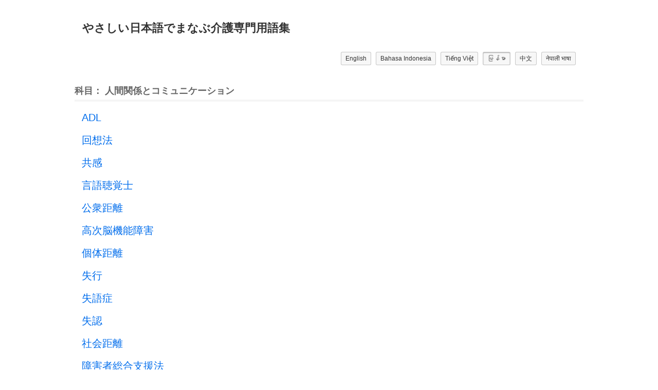

--- FILE ---
content_type: text/html; charset=UTF-8
request_url: https://yasanichi-kaigo.com/my/field/kamoku/eq/kamoku02/
body_size: 2411
content:
<!DOCTYPE html>
<html lang="ja">
<head>
	
	<meta charset="UTF-8">



<title>やさしい日本語でまなぶ介護専門用語集</title>
<meta http-equiv="X-UA-Compatible" content="IE=edge">
<meta name="viewport" content="width=device-width, initial-scale=1.0, viewport-fit=cover">


<meta property="og:url" content="https://yasanichi-kaigo.com/my/">
<meta property="og:site_name" content="やさしい日本語でまなぶ介護専門用語集">
<meta property="og:title" content="やさしい日本語でまなぶ介護専門用語集">
<meta property="og:type" content="article">



<meta name="twitter:title" content="やさしい日本語でまなぶ介護専門用語集">


<meta name="twitter:card" content="summary">


<meta name="twitter:domain" content="yasanichi-kaigo.com">

<meta name="twitter:image" content="https://yasanichi-kaigo.com/archives/">












	

	
	<link rel="alternate" type="application/rss+xml" title="RSS 2.0" href="https://yasanichi-kaigo.com/my/rss2.xml">

<link rel="stylesheet" href="/themes/system/css/normalize.css?date=20250331144930">
<link rel="stylesheet" href="/themes/system/css/acms-admin.min.css?date=20250331144930">
<link rel="stylesheet" href="/themes/system/css/acms.min.css?date=20250331144930">
<link rel="stylesheet" href="/themes/yasanichikaigo/css/dest/blog.min.css?date=20230130105508">
<link rel="stylesheet" href="/themes/yasanichikaigo/css/dest/original.css?date=20230130105509">


<!-- キーカラーとのコントラスト比がより高い方の色を取得 -->

<style>
.header-bg {
background-position:center center;
background-image:url(/media/001/201904/61fc5652046ed0448e63348bba946223.jpg);
border-bottom: 1px solid #CCCCCC;
}



.header-wrap {
height:150px;
}



@media screen and (max-width: 767px) {
.header-wrap {
height:80px;
}
}





</style>


	

	
	<!--[if lte IE 9]><script src="/js/html5shiv.min.js"></script><script src="/js/respond.min.js"></script><![endif]-->
<script src="/js/library/jquery/jquery-3.6.1.min.js"></script>

<script src="/acms.js?uaGroup=PC&amp;domains=yasanichi-kaigo.com&amp;jsDir=js/&amp;themesDir=/themes/&amp;bid=1&amp;aid=4&amp;jQuery=3.6.1&amp;jQueryMigrate=migrate-3.0.1&amp;mediaClientResize=on&amp;fulltimeSSL=1&amp;v=ff928bb07a4b0e777ba5dd452ba96757&amp;umfs=20M&amp;pms=20M&amp;mfu=20&amp;lgImg=width:1400&amp;jpegQuality=85&amp;mediaLibrary=on&amp;edition=standard&amp;urlPreviewExpire=48&amp;timemachinePreviewDefaultDevice=PC&amp;rid=4&amp;scriptRoot=/" id="acms-js"></script>
<!-- Global site tag (gtag.js) - Google Analytics -->
<script async src="https://www.googletagmanager.com/gtag/js?id=G-8XRDWG413R"></script>
<script>
  window.dataLayer = window.dataLayer || [];
  function gtag(){dataLayer.push(arguments);}
  gtag('js', new Date());

  gtag('config', 'G-8XRDWG413R');
</script>



	
<meta name="csrf-token" content="624c1f6467c83301e3eb66dcae3f82463c8cce42642c1e4fbfcf7b64b51fe5f9"><script type="text/javascript" src="/js/dest/vendor.js?date=20250331144929" charset="UTF-8" async defer></script>
<script type="text/javascript" src="/js/dest/index.js?date=20250331144929" charset="UTF-8" async defer></script>
<meta name="generator" content="a-blog cms" />
</head>
<body>





<div class="header-nav-wrap">
	
	<!-- ヘッダー -->
	<header class="header">
  <div class="acms-container">
    <div class="acms-grid">
      <div class="acms-col">
        <h1 class="header-title"><a href="https://yasanichi-kaigo.com/my/">やさしい日本語でまなぶ介護専門用語集</a></h1>
      </div>
    </div>
  </div>
</header>

	

	
<div class="acms-container">
  <div class="acms-grid">
    <div class="acms-col">
      <ul class="acms-list-inline acms-text-right switch-lang">
        
        
          
          <li><a href="/en/field/kamoku/eq/kamoku02/" class="acms-btn ">English</a></li>
          <li><a href="/id/field/kamoku/eq/kamoku02/" class="acms-btn ">Bahasa Indonesia</a></li>
          <li><a href="/vi/field/kamoku/eq/kamoku02/" class="acms-btn ">Tiếng Việt</a></li>
          <li><a href="/my/field/kamoku/eq/kamoku02/" class="acms-btn acms-admin-btn-active">မြန်မာ</a></li>
          <li><a href="/zh/field/kamoku/eq/kamoku02/" class="acms-btn ">中文</a></li>
          <li><a href="/ne/field/kamoku/eq/kamoku02/" class="acms-btn ">नेपाली भाषा</a></li>
          
        

        
      
        
        
      </ul>
    </div>
  </div>
</div>



</div>

<main class="base-container">

	


	<div>
		
		<!-- アクションボックス -->
		



		

		
<div class="main-wrap">
  <!-- 検索結果 -->
  
<div class="search-result">
  <h1 class="search-result-heading">

    

    

    
    
    

    科目：            人間関係とコミュニケーション                                                    
    
    
    
    

  </h1>
</div>







  <!-- エントリーボディ -->
  


<ul class="entry-list-voc acms-admin-list-nostyle">
  
  <li><a href="https://yasanichi-kaigo.com/my/voc/voc-490.html" class="" target="_self">ADL</a></li>
  
  <li><a href="https://yasanichi-kaigo.com/my/voc/voc-122.html" class="" target="_self">回想法</a></li>
  
  <li><a href="https://yasanichi-kaigo.com/my/voc/voc-17.html" class="" target="_self">共感</a></li>
  
  <li><a href="https://yasanichi-kaigo.com/my/voc/voc-446.html" class="" target="_self">言語聴覚士</a></li>
  
  <li><a href="https://yasanichi-kaigo.com/my/voc/voc-285.html" class="" target="_self">公衆距離</a></li>
  
  <li><a href="https://yasanichi-kaigo.com/my/voc/voc-541.html" class="" target="_self">高次脳機能障害</a></li>
  
  <li><a href="https://yasanichi-kaigo.com/my/voc/voc-286.html" class="" target="_self">個体距離</a></li>
  
  <li><a href="https://yasanichi-kaigo.com/my/voc/voc-49.html" class="" target="_self">失行</a></li>
  
  <li><a href="https://yasanichi-kaigo.com/my/voc/voc-292.html" class="" target="_self">失語症</a></li>
  
  <li><a href="https://yasanichi-kaigo.com/my/voc/voc-50.html" class="" target="_self">失認</a></li>
  
  <li><a href="https://yasanichi-kaigo.com/my/voc/voc-287.html" class="" target="_self">社会距離</a></li>
  
  <li><a href="https://yasanichi-kaigo.com/my/voc/voc-533.html" class="" target="_self">障害者総合支援法</a></li>
  
  <li><a href="https://yasanichi-kaigo.com/my/voc/voc-7.html" class="" target="_self">受容</a></li>
  
  <li><a href="https://yasanichi-kaigo.com/my/voc/voc-106.html" class="" target="_self">相談援助</a></li>
  
  <li><a href="https://yasanichi-kaigo.com/my/voc/voc-568.html" class="" target="_self">地方公共団体</a></li>
  
  <li><a href="https://yasanichi-kaigo.com/my/voc/voc-299.html" class="" target="_self">片麻痺</a></li>
  
  <li><a href="https://yasanichi-kaigo.com/my/voc/voc-288.html" class="" target="_self">密接距離</a></li>
  
  <li><a href="https://yasanichi-kaigo.com/my/voc/voc-531.html" class="" target="_self">預金通帳</a></li>
  
  <li><a href="https://yasanichi-kaigo.com/my/voc/voc-560.html" class="" target="_self">療養所</a></li>
  
</ul>

<!-- ページャー -->









  <!-- 確認用テンプレート -->
  

</div>

		

	</div>
</main>

<!-- フッター -->
<div class="footer-wrap">
	<div class="base-container">
		<footer class="footer">
	
	
	
	<p class="acms-text-center footer-link"><a href="/my/about.html">サイトについて</a></p>
		
	<p class="footer-copyright">&copy;2026 やさしい日本語でまなぶ介護専門用語集</p>
	
</footer>

	</div>
</div>

</body>
</html>


--- FILE ---
content_type: text/css
request_url: https://yasanichi-kaigo.com/themes/yasanichikaigo/css/dest/blog.min.css?date=20230130105508
body_size: 6476
content:
*{box-sizing:border-box}body{color:#333;font-size:14px;font-family:YuGothic,Yu Gothic,Hiragino Kaku Gothic Pro,Meiryo,sans-serif}_:-ms-lang(x)::-ms-backdrop,body{font-family:Meiryo,sans-serif}a{text-decoration:none}a,a:link{color:#4a90e2}a:visited{color:#5e5cba}dt{font-weight:700}td,th{text-align:left}.base-container{max-width:1010px}.base-container,.base-container-onecolumn{box-sizing:border-box;margin:0 auto;padding:0 10px;padding:0 calc(10px + constant(safe-area-inset-right)) 0 calc(10px + constant(safe-area-inset-left))}.base-container-onecolumn{max-width:660px}.base-container-grid{display:block}.main-column,.sub-column{min-height:1px}.main-column{max-width:100%}.main-wrap{margin-bottom:80px}.sub-column{width:100%}@media screen and (min-width:768px){.base-container-grid{display:-ms-flexbox;display:flex;-ms-flex-wrap:nowrap;flex-wrap:nowrap;-ms-flex-align:start;align-items:flex-start;-ms-flex-pack:center;justify-content:center}.main-column{-ms-flex:1 1 640px;flex:1 1 640px;max-width:calc($main-column-width + $main-column-right-padding);padding-right:50px}.main-column.is-onecolumn{max-width:100%;padding-right:0}.sub-column{width:300px}}.base-required-label{display:inline-block;float:right;margin:2px 5px 0;padding:2px 8px;color:#e30314;font-weight:400;font-size:11px;line-height:1.3;border:1px solid #e30314}.sub-heading{margin:0 0 10px;font-weight:700;font-size:14px}#js-seo_info th{width:200px}@media screen and (max-width:767px){#offcanvas{padding:0 0 15px 10px}}.header-nav-wrap{margin-bottom:10px}@media screen and (min-width:768px){.header-nav-wrap{margin-bottom:20px}}.header{padding:20px 0;background-repeat:no-repeat;background-size:cover}.header-bg{padding:0;background-color:#fff;border-bottom:1px solid #ccc}.header-wrap{display:table;width:100%;height:65px}.header-inner{display:table-cell;text-align:center;vertical-align:middle;box-sizing:border-box;max-width:1010px;margin:0 auto;padding:0 10px;padding:0 calc(10px + constant(safe-area-inset-right)) 0 calc(10px + constant(safe-area-inset-left))}.header-inner:after,.header-inner:before{display:table;content:" "}.header-inner:after{clear:both}.header-logo{max-width:100%;height:auto;padding:10px 0;vertical-align:middle}.header-title{margin:0;font-weight:700;font-size:18px}.header-title a,.header-title a:link,.header-title a:visited{color:#333}.header-title a:hover{color:#333;cursor:pointer}.header-title a:hover,.header-title a:link,.header-title a:visited{text-decoration:none}@media screen and (min-width:768px){.header-bg{border-bottom:none}.header-wrap{height:88px}.header-title{font-size:24px}}.footer{margin-top:30px;padding-top:30px;padding-bottom:20px}.footer-copyright{margin:0;color:#666;font-size:12px;font-family:verdana,sans-serif;text-align:center}.banner{margin:0;padding:0 0 7px;list-style-type:none}.banner li{display:inline-block;width:100%;margin-bottom:13px}.banner a{display:block;opacity:1;transition:opacity .2s}.banner a:hover{opacity:.7;-ms-filter:progid:DXImageTransform.Microsoft.Alpha(opacity=70);filter:alpha(opacity=70)}.banner img{line-height:0}.calendar-table{width:100%;margin:0 0 15px;table-layout:fixed}.calendar-table td{padding:1px;color:#666;font-size:14px;line-height:2;text-align:center}.calendar-table .week{color:#333}.calendar-table .week.sat{color:#2262ac}.calendar-table .week.sun{color:#b70000}.calendar-table .success a{display:inline-block;width:100%;height:100%;background-color:#e28484;transition:opacity .2s}.calendar-table .success a:link,.calendar-table .success a:visited{color:#fff}.calendar-table .success a:hover{color:#fff;cursor:pointer;opacity:.7}.calendar-month{margin:0 0 30px;padding:20px 10px;border:1px solid #ccc}.calendar-month .year{margin:0 0 3px;font-weight:700;font-size:12px;text-align:center}.calendar-month .month{margin:0 0 10px;font-weight:700;font-size:20px;text-align:center}.calendar-month .link-outer{margin:0;text-align:center}.calendar-month .link{font-size:14px}.calendar-month .link:hover,.calendar-month .link:link,.calendar-month .link:visited{color:#666}.calendar-month .link:link,.calendar-month .link:visited{text-decoration:none}.calendar-month .link:hover{text-decoration:underline;cursor:pointer}.calendar-year .year-nav{position:relative;margin:0 0 50px;padding:0;text-align:center;list-style:none}.calendar-year .year-nav-center{margin:0 10px;color:#333;font-weight:700;font-size:28px}.calendar-year .year-nav-next-link,.calendar-year .year-nav-prev-link{position:absolute}.calendar-year .year-nav-next-link:hover,.calendar-year .year-nav-next-link:link,.calendar-year .year-nav-next-link:visited,.calendar-year .year-nav-prev-link:hover,.calendar-year .year-nav-prev-link:link,.calendar-year .year-nav-prev-link:visited{color:#333}.calendar-year .year-nav-next-link:link,.calendar-year .year-nav-next-link:visited,.calendar-year .year-nav-prev-link:link,.calendar-year .year-nav-prev-link:visited{text-decoration:none}.calendar-year .year-nav-next-link:hover,.calendar-year .year-nav-prev-link:hover{text-decoration:underline;cursor:pointer}.calendar-year .year-nav-next-link span,.calendar-year .year-nav-prev-link span{font-size:20px}.calendar-year .year-nav-prev-link{top:9px;left:calc(50% - 80px)}.calendar-year .year-nav-next-link{top:9px;right:calc(50% - 80px)}.calendar-year .year-table{display:block;margin:0 -15px}.calendar-year .year-table-month{box-sizing:border-box;width:100%;padding:0 15px 35px}.calendar-year .month-date-outer{margin:0 0 10px;text-align:center}.calendar-year .month-date{font-weight:700;font-size:20px}.calendar-year .month-date:hover,.calendar-year .month-date:link,.calendar-year .month-date:visited{color:#333}.calendar-year .month-date:link,.calendar-year .month-date:visited{text-decoration:none}.calendar-year .month-date:hover{text-decoration:underline;cursor:pointer}@media screen and (min-width:480px){.calendar-year .year-table{display:-ms-flexbox;display:flex;-ms-flex-wrap:wrap;flex-wrap:wrap;-ms-flex-align:start;align-items:flex-start;-ms-flex-pack:justify;justify-content:space-between}.calendar-year .year-table-month{width:50%}}@media screen and (min-width:768px){.calendar-year .year-table-month{width:33.33333%}}.list-add-amount{margin:0 0 30px;padding:0}.list-add-amount ul{margin:0;padding:0;border-top:1px solid #ccc}.list-add-amount li{display:block;padding:15px 45px 15px 0;overflow:hidden;font-size:14px;line-height:1.5;list-style-type:none;border-bottom:1px solid #ccc}.list-add-amount li ul{margin:15px -45px -15px 0;padding-left:25px;border-bottom:none}.list-add-amount li ul li:last-child{border-bottom:none}.list-add-amount li a{position:relative;display:block;margin:-15px -45px -15px -5px;padding:15px 45px 15px 15px;color:#333;text-decoration:none;background-color:transparent;transition:background-color .2s}.list-add-amount li a:hover{background-color:#f5f5f5}.list-add-amount li a:hover .list-add-amount-label{background-color:#ccc}.list-add-amount-label{position:absolute;top:50%;right:5px;display:inline-block;min-width:36px;margin-top:-12px;padding:0 5px;color:#666;line-height:25px;text-align:center;background-color:#f5f5f5;border-radius:3px;transition:background-color .2s}.comment-form{margin-bottom:50px}.comment-table{width:100%;margin-bottom:15px;border-top:none}.comment-table th{width:140px;padding:5px 20px 5px 0;color:#000;font-weight:400;font-size:14px;line-height:24px;white-space:nowrap;text-align:left;vertical-align:top;border-bottom:none}.comment-table td{padding:5px 0;border-bottom:none}.comment-table input[type=password],.comment-table input[type=text]{height:40px}.comment-table input[type=password],.comment-table input[type=text],.comment-table textarea{width:100%;padding:0 10px;font-size:16px;line-height:40px;border:1px solid #b2b2b4;border-radius:3px}@media screen and (max-width:767px){.comment-table{display:block}.comment-table tbody,.comment-table td,.comment-table th,.comment-table tr{display:block;width:auto}}.comment-btn,.comment-btn-inline{width:152px;padding:10px 0;color:#fff;font-size:14px;text-align:center;border:none;border-radius:5px}.comment-btn{background-color:#999;transition:background-color .2s;display:block;margin:0 auto}.comment-btn:hover{background-color:#666}.comment-btn-inline{background-color:#949494;transition:background-color .2s;display:inline-block}.comment-btn-inline:hover{background-color:#333}.comment-list{margin:0 0 20px;padding:0}.comment-list li{display:block;padding:15px 0 0;list-style-type:none;border-top:1px solid #979797}.comment-list>ol{padding-left:0}.comment-list li:last-child{border-bottom:none}.comment-list ul{display:block;padding-left:20px;border-top:1px solid #979797}.comment-list>li>ul{padding-left:0;border-top:none}.comment-list-title{margin:0 0 15px;color:#333;font-weight:700;font-size:18px}.comment-list-title a,.comment-list-title a:link,.comment-list-title a:visited{color:#333}.comment-list-text{margin:0 0 15px;color:#333;font-size:16px}.comment-list-info{margin:0;padding-bottom:15px;color:#636363;font-size:14px;text-align:right}.entry{margin-bottom:40px;word-break:break-word}.entry.-index{padding-bottom:20px;border-bottom:1px solid #ccc}.entry pre{word-break:keep-all}.entry-header{padding:10px 0}.entry-date{margin:0 0 5px;color:#666;font-size:14px}.entry-date,.entry-new{line-height:1;vertical-align:middle}.entry-new{display:inline-block;padding:3px 7px;color:#fff;font-weight:700;font-size:10px;background-color:#e28484;border-radius:5px;transition:background-color .2s}.entry .entry-title{margin:0 0 15px;color:#333;font-size:28px;line-height:1.4}.entry .entry-title a{text-decoration:none}.entry .entry-title a:link,.entry .entry-title a:visited{color:#333}.entry .entry-title a:hover{color:#333;cursor:pointer;text-decoration:underline}.entry-labels{margin:0 0 10px;padding:0;line-height:1;list-style-type:none}.entry-labels li{display:inline-block;padding:0 4px 4px 0;color:#666;font-size:14px;line-height:1.2}.entry-labels li:first-child{padding-left:0}.entry-labels li:last-child{padding-right:0}.entry-labels a{display:inline-block}.entry-labels a:link,.entry-labels a:visited{text-decoration:none}.entry-labels a:hover{text-decoration:underline;cursor:pointer}.entry-category-label:link,.entry-category-label:visited,.entry-tag-label:link,.entry-tag-label:visited{color:#666}.entry-category-label:hover,.entry-tag-label:hover{color:#666;cursor:pointer}.entry-body{margin-right:-10px;margin-left:-10px;font-size:16px;line-height:1.5}.entry-body p{margin-top:0;margin-bottom:28px;line-height:1.7}.entry-body a{border-bottom:1px dashed}.entry-body a:link,.entry-body a:visited{color:#666}.entry-body a:hover{color:#666;cursor:pointer}.entry-body a:hover,.entry-body a:link,.entry-body a:visited{text-decoration:none}.entry-body a:hover{color:#e28484}.entry-body em{color:#e28484}.entry-body em,.entry-body strong{font-weight:700;font-style:normal}.entry-body h2{margin-top:50px;margin-bottom:20px;color:#333;font-size:24px}.entry-body h3{font-size:20px}.entry-body h3,.entry-body h4{margin-top:35px;margin-bottom:20px;color:#333}.entry-body h4{font-size:18px}.entry-body h5{margin-top:35px;margin-bottom:20px;color:#333;font-size:16px}.entry-body .acms-entry-unit-full>:first-child,.entry-body .acms-entry-unit-full>:first-child.js-edit_inplace-hovering+.js-edit_inplace>:first-child,.entry-body .acms-entry-unit-full>:first-child.js-edit_inplace>:first-child,.entry-body>:first-child,.entry-body>:first-child.js-edit_inplace-hovering+.js-edit_inplace>:first-child,.entry-body>:first-child.js-edit_inplace>:first-child{margin-top:0}.entry-body ul{margin:0 0 35px;padding:0 10px 0 35px;list-style-type:disc}.entry-body ul ul{margin-top:10px}.entry-body ul li{margin-bottom:10px;color:#333}.entry-body ul li:last-child{margin-bottom:0}.entry-body ol{margin-bottom:35px;padding-left:17px;counter-reset:a}.entry-body ol ol{margin-top:10px}.entry-body ol li{margin-bottom:10px;list-style:none}.entry-body ol li:last-child{margin-bottom:0}.entry-body ol li:before{content:counters(a,"-") ". ";counter-increment:a}.entry-body dt{margin-bottom:15px;font-weight:700}.entry-body dd{margin-bottom:15px;margin-left:15px}.entry-body table{width:100%;margin-bottom:20px;color:#333;font-size:16px;border-collapse:collapse}.entry-body table th{font-weight:400;background:#f5f5f5}.entry-body table td,.entry-body table th{padding:10px;border:1px solid #ccc}.entry-body blockquote{margin-bottom:35px;padding:15px 30px;line-height:1.7;border:1px solid #ccc;border-left:7px solid #ccc}.entry-body .quote{padding:0;border-width:1px}.entry-body .quoteLink{display:block;padding:15px 30px;border:none}.entry-body .quoteLink:hover,.entry-body .quoteLink:link,.entry-body .quoteLink:visited{text-decoration:none}.entry-body .quoteLink:hover .quoteTitle{text-decoration:underline}.entry-body .quote-maincontents{display:-ms-flexbox;display:flex;-ms-flex-align:start;align-items:flex-start;-ms-flex-pack:justify;justify-content:space-between}.entry-body .quoteTitle-wrap{margin:0 20px 10px 0}.entry-body .quoteTitle{color:#333;font-weight:700;font-size:16px;text-align:left}.entry-body .quoteImageContainer{float:none;min-width:100px;margin:0 0 10px}.entry-body .quoteSiteName{margin:0}.entry-body .quoteDescription,.entry-body .quoteSiteName{font-size:14px;text-align:left}.entry-body .caption{margin-top:5px;margin-bottom:10px;color:#666;font-size:12px;line-height:1}.entry-body .prettyprint{max-width:100%;margin:0 0 35px;padding:0;overflow-x:auto;overflow-y:hidden;background-color:#f5f5f5;border:none}.entry-body .prettyprint.linenums{box-shadow:none}.entry-body .prettyprint.linenums li{color:#999}.entry-body .prettyprint ol{margin:0;padding:15px 0 15px 56px;overflow:visible;line-height:2em;box-shadow:inset 48px 0 0 #f5f5f5,inset 49px 0 0 #bdb7b7}.entry-body .prettyprint li{margin-bottom:5px;overflow:visible;line-height:1.5;white-space:pre;list-style:decimal;list-style-position:outside}.entry-body .prettyprint li:before{content:none}.entry-body .prettyprint li:after{padding:1px 20px 0;content:""}.entry-body code,.entry-body pre,.entry-body samp{font-family:Menlo,Monaco,Courier New,monospace}.entry-body .entry-container{clear:both}.entry-body [class^=column-table] .entry-container{margin-bottom:35px;overflow-x:auto}.entry-body [class^=column-table] table{margin-bottom:0}.entry-body [class*=column-eximage-],.entry-body [class*=column-file-],.entry-body [class*=column-image-],.entry-body [class*=column-media-],.entry-body [class*=column-video-],.entry-body [class*=column-yolp-],.entry-body [class*=column-youtube-]{margin-bottom:35px}.entry-body [class*=column-eximage-] a,.entry-body [class*=column-file-] a,.entry-body [class*=column-image-] a,.entry-body [class*=column-media-] a,.entry-body [class*=column-video-] a,.entry-body [class*=column-yolp-] a,.entry-body [class*=column-youtube-] a{border:none}.entry-body dl,.entry-body ol,.entry-body ul{overflow:hidden}@media screen and (max-width:767px){.entry-body .entry-container{-ms-overflow-x:auto;overflow-x:auto}.entry-body table td,.entry-body table th{white-space:nowrap}}.entry-body .outline{margin:0 10px 35px;padding:15px;border:2px solid #e28484}.entry-body .outline-header{display:-ms-flexbox;display:flex}.entry-body .outline-title{margin:0;color:#e28484;font-size:16px;line-height:1}.entry-body .outline-btn{margin-top:-5px;margin-left:auto;padding:2px 7px;color:#fff;background:#e28484;border:0;border-radius:3px;font-size:12px}.entry-body .outline-btn .acms-icon-arrow-small-down{margin-right:5px;font-size:18px;vertical-align:middle}.entry-body .outline-list-wrap>.outline-list{padding-left:0}.entry-body .outline-list-wrap>.outline-list>.outline-item:first-child{margin-top:15px}.entry-body .outline-list{margin:0;padding:0 0 0 20px}.entry-body .outline-list.level-1>.outline-item{font-weight:700}.entry-body .outline-item{margin:10px 0 0;font-weight:400;font-size:12px}.entry-body .outline-item:before{content:none}.entry-body .outline-item a{display:-ms-flexbox;display:flex;-ms-flex-align:start;align-items:flex-start;-ms-flex-pack:start;justify-content:flex-start;border:none}.entry-body .outline-item a:link,.entry-body .outline-item a:visited{color:#666}.entry-body .outline-item a:hover{color:#e28484;cursor:pointer}.entry-body .outline-item a:before{padding-right:10px;color:#e28484;font-weight:700;white-space:nowrap;content:counters(a,"-") ". ";counter-increment:a}@media screen and (min-width:768px){.entry-body .outline-title{margin-bottom:5px;font-size:18px}.entry-body .outline-item{font-size:14px}}.entry-continue-btn{display:block;max-width:100%;margin:15px 0;padding:5px 20px;font-size:14px;text-align:center;border:1px solid #e28484;border-radius:5px;background-color:transparent;transition:background-color .2s}.entry-continue-btn:after,.entry-continue-btn:before{display:table;content:" "}.entry-continue-btn:after{clear:both}.entry-continue-btn:link,.entry-continue-btn:visited{color:#e28484}.entry-continue-btn:hover{color:#e28484;cursor:pointer}.entry-continue-btn:hover,.entry-continue-btn:link,.entry-continue-btn:visited{text-decoration:none}.entry-continue-btn:hover{background-color:rgba(0,0,0,.05)}.entry-footer{margin-top:40px}.entry-footer .profile{padding:30px;background-color:#f5f5f5}.entry-footer .profile-info{display:block;text-align:center}.entry-footer .profile-img{margin:0 auto 12px}.entry-footer .profile-text{margin:0}.entry-info{display:-ms-flexbox;display:flex;-ms-flex-wrap:wrap;flex-wrap:wrap;-ms-flex-align:start;align-items:flex-start;-ms-flex-pack:justify;justify-content:space-between;margin-bottom:10px}.entry-udate-info{margin:3px 15px 0 0;color:#666;font-size:12px}.share-wrapper{float:right}.share-text{display:inline;float:left;margin:0}.share-list{display:inline;float:right;margin:0;padding:0;list-style:none}.share-item{display:inline-block;margin:0 0 0 10px;vertical-align:top}.share-item a{display:block;color:#999;text-decoration:none;transition:opacity .2s}.share-item a:hover{opacity:.7}.share-item [class*=acms-icon]{font-size:16px;vertical-align:middle}.share-item .share-item-facebook{color:#1877f2;font-size:22px;line-height:1.2}.share-item .share-item-facebook:before{vertical-align:middle}.share-item .share-item-twitter{color:#55acee;font-size:22px;line-height:1.2}.share-item .share-item-twitter:before{vertical-align:middle}@media screen and (max-width:767px){.acms-entry .caption,.acms-entry [class*=column-eximage-].nocaption,.acms-entry [class*=column-image-].nocaption,.acms-entry [class*=column-map-],.acms-entry [class*=column-media-].nocaption,.acms-entry [class*=column-video-],.acms-entry [class*=column-yolp-],.acms-entry [class*=column-youtube-],.column-eximage-left,.column-eximage-right,.column-image-left,.column-image-right,.column-media-left,.column-media-right{text-align:center}.entry-title{font-size:18px}}.entry-list{margin:0 0 30px;padding:0;list-style-type:none;border-top:1px solid #ccc}.entry-list li{display:block;padding:10px;color:#333;border-bottom:1px solid #ccc}.entry-list a{display:block;margin:-10px;padding:10px;background-color:transparent;transition:background-color .2s}.entry-list a:link,.entry-list a:visited{color:#333}.entry-list a:hover{color:#333;cursor:pointer}.entry-list a:hover,.entry-list a:link,.entry-list a:visited{text-decoration:none}.entry-list a:hover{background-color:#f5f5f5}.entry-list-category,.entry-list-date{display:inline-block;margin-bottom:5px;color:#666;font-size:12px}.entry-list-title{display:block;font-weight:700;font-size:14px}.entry-list.is-thumbnail a{display:-ms-flexbox;display:flex}.entry-list-thumbnail-img-outer{width:80px;height:80px;margin:0 10px 0 0}.entry-list-thumbnail-info{-ms-flex:1;flex:1}@media screen and (max-width:479px){.entry-list.is-thumbnail a{padding-right:0;padding-left:0}}.summary{margin:0 0 30px;padding:0;list-style:none}.summary-entry-link{display:-ms-flexbox;display:flex;-ms-flex-align:start;align-items:flex-start;-ms-flex-pack:start;justify-content:flex-start;box-sizing:border-box;width:100%;margin:0;padding:20px 0;color:#333;border-bottom:1px solid #ccc;background-color:transparent;transition:background-color .2s}.summary-entry-link:hover{background-color:#f5f5f5}.summary-entry-link:active,.summary-entry-link:focus,.summary-entry-link:link,.summary-entry-link:visited{color:#333}.summary-entry-img-outer{padding:0 10px}.summary-entry-img{box-sizing:border-box;width:178px;height:100px}.summary-entry-contents{box-sizing:border-box;width:69%;padding:0 10px}.summary-entry-title{margin:0 0 5px;font-weight:700;font-size:21px;line-height:1.4}.summary-entry-text{margin:10px 0 0;font-size:14px;line-height:1.5}.summary-entry-text span{padding:1px;color:#fff;vertical-align:middle;background-color:#e28484;border-radius:50%}.summary-entry-user{display:-ms-flexbox;display:flex;-ms-flex-align:center;align-items:center;margin:15px 0 0}.summary-entry-user-icon{margin:0 10px 0 0;width:26px;height:26px;border-radius:100%}@media screen and (max-width:767px){.summary-entry-link{padding:15px 0}.summary-entry-title{font-size:16px}.entry-date{margin-bottom:2px;font-size:12px}.entry-labels{margin-bottom:0}.entry-labels li{padding:0 3px 2px 0;font-size:12px}.summary-entry-text{display:none}}@media screen and (max-width:479px){.summary-entry-img-outer{padding:0 5px 0 0}.summary-entry-img{width:120px;height:67px}.summary-entry-contents{padding:0 0 0 5px}}.summary.is-thumbnail-1column{margin-top:10px;padding:0}.summary.is-thumbnail-1column .entry-labels{margin-bottom:0}.summary.is-thumbnail-1column .entry-labels a{font-size:10px}.summary.is-thumbnail-1column .entry-date{margin-bottom:2px}.summary.is-thumbnail-1column .entry-labels li{padding:0 3px 0 0}.summary.is-thumbnail-1column .summary-entry-link{display:block;width:100%;margin-bottom:15px;padding:0 0 15px}.summary.is-thumbnail-1column .summary-entry-img-outer{margin:0 0 10px;padding:0}.summary.is-thumbnail-1column .summary-entry-img{width:100%;height:0;padding:28.125%}.summary.is-thumbnail-1column .summary-entry-contents{width:100%;padding:0 5px}.summary.is-thumbnail-1column .summary-entry-title{margin-bottom:10px}@media screen and (max-width:767px){.summary.is-thumbnail-1column-sp{margin-top:10px;padding:0}.summary.is-thumbnail-1column-sp .entry-labels{margin-bottom:0}.summary.is-thumbnail-1column-sp .entry-labels a{font-size:10px}.summary.is-thumbnail-1column-sp .entry-date{margin-bottom:2px}.summary.is-thumbnail-1column-sp .entry-labels li{padding:0 3px 0 0}.summary.is-thumbnail-1column-sp .summary-entry-link{display:block;width:100%;margin-bottom:15px;padding:0 0 15px}.summary.is-thumbnail-1column-sp .summary-entry-img-outer{margin:0 0 10px;padding:0}.summary.is-thumbnail-1column-sp .summary-entry-img{width:100%;height:0;padding:28.125%}.summary.is-thumbnail-1column-sp .summary-entry-contents{width:100%;padding:0 5px}.summary.is-thumbnail-1column-sp .summary-entry-title{margin-bottom:10px}}.summary.is-thumbnail-2column{display:-ms-flexbox;display:flex;-ms-flex-wrap:wrap;flex-wrap:wrap;-ms-flex-align:start;align-items:flex-start;-ms-flex-pack:justify;justify-content:space-between;margin:10px -5px 0;padding:0}.summary.is-thumbnail-2column .entry-labels{margin-bottom:0}.summary.is-thumbnail-2column .entry-labels a{font-size:10px}.summary.is-thumbnail-2column .entry-date{margin-bottom:2px;font-size:10px}.summary.is-thumbnail-2column .entry-labels li{padding:0 3px 0 0;font-size:10px}.summary.is-thumbnail-2column .summary-entry{width:50%}.summary.is-thumbnail-2column .summary-entry-link{display:block;margin-bottom:20px;padding:0 5px;border:none}.summary.is-thumbnail-2column .summary-entry-img-outer{margin:0 0 5px;padding:0}.summary.is-thumbnail-2column .summary-entry-img{width:100%;height:0;padding:28.125%}.summary.is-thumbnail-2column .summary-entry-contents{width:100%;padding:0 5px}.summary.is-thumbnail-2column .summary-entry-title{font-size:16px}.summary.is-thumbnail-2column .summary-entry-text{display:none}@media screen and (max-width:767px){.summary.is-thumbnail-2column-sp{display:-ms-flexbox;display:flex;-ms-flex-wrap:wrap;flex-wrap:wrap;-ms-flex-align:start;align-items:flex-start;-ms-flex-pack:justify;justify-content:space-between;margin:10px -5px 0;padding:0}.summary.is-thumbnail-2column-sp .entry-labels{margin-bottom:0}.summary.is-thumbnail-2column-sp .entry-labels a{font-size:10px}.summary.is-thumbnail-2column-sp .entry-date{margin-bottom:2px;font-size:10px}.summary.is-thumbnail-2column-sp .entry-labels li{padding:0 3px 0 0;font-size:10px}.summary.is-thumbnail-2column-sp .summary-entry{width:50%}.summary.is-thumbnail-2column-sp .summary-entry-link{display:block;margin-bottom:20px;padding:0 5px;border:none}.summary.is-thumbnail-2column-sp .summary-entry-img-outer{margin:0 0 5px;padding:0}.summary.is-thumbnail-2column-sp .summary-entry-img{width:100%;height:0;padding:28.125%}.summary.is-thumbnail-2column-sp .summary-entry-contents{width:100%;padding:0 5px}.summary.is-thumbnail-2column-sp .summary-entry-title{font-size:16px}.summary.is-thumbnail-2column-sp .summary-entry-text{display:none}}.nav-wrap{display:none}.nav{font-size:14px}.nav-list{display:-ms-flexbox;display:flex;-ms-flex-align:center;align-items:center;-ms-flex-pack:center;justify-content:center;margin:0 auto;padding:0}.nav-list:after,.nav-list:before{display:table;content:" "}.nav-list:after{clear:both}.nav-list li{list-style-type:none}.nav-list a,.nav-list li{display:block;padding:13px 20px}.nav-list a{margin:-13px -20px;border-bottom:2px solid transparent;border-color:transparent;transition:border-color .2s}.nav-list a:link,.nav-list a:visited{color:#666}.nav-list a:hover{color:#333;cursor:pointer}.nav-list a:hover,.nav-list a:link,.nav-list a:visited{text-decoration:none}.nav-list a:hover{border-color:#e28484}#nav-list-wrap{display:inline}.nav-title{display:none;margin:0;padding:10px;color:#666;font-weight:700;font-size:16px}@media screen and (min-width:768px){.nav-wrap{display:block;border-bottom:1px solid #ccc}}.nav-sp-list{margin:0;padding:0;list-style:none}.nav-sp-item{padding:20px 12px;color:#333;font-size:14px;border-bottom:1px solid #ccc}.nav-sp-item a{color:#333}.nav-sp-item a:active,.nav-sp-item a:focus,.nav-sp-item a:hover,.nav-sp-item a:link,.nav-sp-item a:visited{color:#333;text-decoration:none}.serial-nav{position:static;min-height:34px;margin-bottom:80px;font-size:14px}.serial-nav a{display:block;width:100%;overflow:hidden;color:#fff;white-space:nowrap;text-decoration:none;-ms-text-overflow:ellipsis;text-overflow:ellipsis;border:1px solid #999;border-radius:5px;border-color:#999;transition:border-color .2s}.serial-nav a:link,.serial-nav a:visited{color:#666}.serial-nav a:hover{color:#666;cursor:pointer}.serial-nav a:hover,.serial-nav a:link,.serial-nav a:visited{text-decoration:none}.serial-nav a:hover{border-color:#666}.serial-nav-list{margin:0;padding:0}.serial-nav-next,.serial-nav-prev{display:block;list-style-type:none}.serial-nav-prev{width:100%;margin-bottom:10px}.serial-nav-prev a{position:relative;display:-ms-flexbox;display:flex;-ms-flex-align:center;align-items:center;-ms-flex-pack:start;justify-content:flex-start;height:75px;padding:16px 20px 16px 38px;white-space:normal;text-align:left}.serial-nav-prev-icon{position:absolute;top:30px;left:15px}.serial-nav-index{display:none}.serial-nav-next{float:right;width:100%;text-align:right}.serial-nav-next a{position:relative;display:-ms-flexbox;display:flex;-ms-flex-align:center;align-items:center;-ms-flex-pack:end;justify-content:flex-end;height:75px;padding:16px 38px 16px 20px;white-space:normal;text-align:left}.serial-nav-next-icon{position:absolute;top:30px;right:15px}@media screen and (min-width:768px){.serial-nav{position:relative;min-height:75px}.serial-nav-prev{float:left;width:calc(50% - 34px);margin-bottom:0}.serial-nav-next{width:calc(50% - 44px)}.serial-nav-index{position:absolute;top:0;left:50%;display:block;width:70px;margin-left:-30px;text-align:center;list-style-type:none}.serial-nav-index a{display:-ms-flexbox;display:flex;-ms-flex-align:center;align-items:center;-ms-flex-pack:center;justify-content:center;height:75px;padding:27px 5px}}@media screen and (min-width:768px){.serial-nav-prev-title{width:100%}}.not-found{margin-bottom:60px}.not-found-title{margin:20px 0;color:#333;font-size:24px;text-align:center}.not-found-message{color:#333;font-size:16px;text-align:center}.not-found-message-text{margin-bottom:30px}.not-found-return{color:#666;border-bottom:1px dashed}.not-found-return:link,.not-found-return:visited{color:#666}.not-found-return:hover{color:#666;cursor:pointer}.not-found-return:hover,.not-found-return:link,.not-found-return:visited{text-decoration:none}.not-found-return:hover{color:#e28484}@media screen and (min-width:768px){.not-found-title{font-size:28px}}.pager{width:100%;margin-bottom:80px}.pager ul{margin:0 135px;padding:0;text-align:center}.pager li{margin-bottom:5px;list-style-type:none;background:#fff}.pager li span{display:block;width:100%;color:#fff;font-size:14px;background:#666;border:1px solid #666;border-radius:5px}.pager li a>span{color:#666;background:#fff;border:1px solid #999;border-color:#999;transition:border-color .2s}.pager li a>span:hover{border-color:#666}.pager a{display:block;width:100%}.pager a:hover,.pager a:link,.pager a:visited{text-decoration:none}.pager a:link,.pager a:visited{color:#fff}.pager a:hover{color:#fff;cursor:pointer}.pager-item{display:inline-block;width:37px;height:33px;line-height:33px}@media screen and (max-width:767px){.pager{display:table}.pager ul{margin:0}}.profile{margin-bottom:30px}.profile-info{display:-ms-flexbox;display:flex;-ms-flex-align:start;align-items:flex-start;-ms-flex-pack:start;justify-content:flex-start}.profile-img{display:block;width:80px;height:auto;margin:0 20px 12px 0;border-radius:50%}.profile-name{margin:0 0 5px;color:#333;font-weight:700;font-size:16px}.profile-position{margin:0;color:#333;font-size:14px}.profile-position span{display:block}.profile-icon-list{margin-bottom:12px}.profile-text{margin:0;color:#333;font-size:14px}.profile-text a{color:#3b5998}.profile-text a:link,.profile-text a:visited{text-decoration:none}.profile-text a:hover{text-decoration:underline}.profile-text a:link,.profile-text a:visited{color:#3b5998}.profile-text a:hover{color:#3b5998;cursor:pointer}@media screen and (max-width:767px){.profile-text{margin-left:100px}.profile-text.-profile-img-none{margin-left:0}}.offcanvas-btn{display:none}@media screen and (max-width:767px){.offcanvas-btn{position:fixed;right:20px;bottom:20px;z-index:2;display:block;width:50px;height:50px;padding:16px 0;background:#333;border:none;border-radius:10px;cursor:pointer}.offcanvas-btn-line{display:block;width:20px;height:3px;margin:0 auto 4px;background:#fff}}@media screen and (min-width:768px){.js-acms-offcanvas-body-right{left:-300px}.js-acms-offcanvas-body-left{left:300px}.js-acms-offcanvas-active .js-acms-offcanvas-sidebar{width:300px}.js-acms-offcanvas-active .js-acms-offcanvas-sidebar-right{margin-right:-300px}.js-acms-offcanvas-active .js-acms-offcanvas-sidebar-left,.js-acms-offcanvas-body-right .js-acms-header-fixed{margin-left:-300px}.js-acms-offcanvas-body-left .js-acms-header-fixed{margin-left:300px}}.search-form{display:table;width:100%;margin-bottom:30px;table-layout:fixed}.search-form-text{display:table-cell;width:100%;height:40px;padding:5px;font-size:14px;border:1px solid #999;border-right:none;border-radius:5px;border-top-right-radius:0;border-bottom-right-radius:0;-webkit-appearance:none}.search-form-btn-wrap{position:relative;display:table-cell;width:40px}.search-form-btn{position:absolute;top:0;left:0;width:100%;height:40px;margin-left:-1px;padding:0;color:#999;font-size:20px;line-height:1;text-align:center;vertical-align:middle;background-color:#fff;border:1px solid #999;border-left:none;border-top-right-radius:5px;border-bottom-right-radius:5px}.search-form-btn:hover{color:#666}.search-result{padding-bottom:5px;border-bottom:4px solid #f5f5f5}.search-result-heading{display:inline-block;margin:0;color:#666;font-size:18px;line-height:1.3}.search-result-heading a,.search-result-heading a:hover{color:#666}.social-icon{display:inline-block;margin-right:10px;color:#999;font-size:16px;text-align:center;vertical-align:middle}.social-icon:link,.social-icon:visited{color:#999}.social-icon:hover{color:#666;cursor:pointer}.social-icon:hover,.social-icon:link,.social-icon:visited{text-decoration:none}.social-icon:last-child{margin-right:0}.tag-cloud{margin:0 0 30px;padding:0}.tag-cloud a:hover,.tag-cloud a:link,.tag-cloud a:visited{color:#666}.tag-cloud a:link,.tag-cloud a:visited{text-decoration:none}.tag-cloud a:hover{text-decoration:underline;cursor:pointer}.tag-cloud li{display:inline;list-style-type:none}.tag-cloud ul{margin:0;padding:0 0 0 10px;line-height:1.4}.tag-cloud .acms-admin-module-edit a{text-decoration:underline}.tag-cloud .acms-admin-module-edit a:link,.tag-cloud .acms-admin-module-edit a:visited{color:#fff}.tag-cloud .acms-admin-module-edit a:hover{color:#fff;cursor:pointer}.tag-cloud-item1,.tag-cloud-item2{font-size:12px}.tag-cloud-item3,.tag-cloud-item4,.tag-cloud-item5{font-size:14px}.tag-cloud-item6,.tag-cloud-item7,.tag-cloud-item8,.tag-cloud-item9,.tag-cloud-item10,.tag-cloud-item11,.tag-cloud-item12,.tag-cloud-item13{font-size:14px;font-weight:700}.tag-cloud-item14,.tag-cloud-item15,.tag-cloud-item16,.tag-cloud-item17,.tag-cloud-item18,.tag-cloud-item19{font-size:16px;font-weight:700}.tag-cloud-item20,.tag-cloud-item21,.tag-cloud-item22,.tag-cloud-item23,.tag-cloud-item24,.tag-cloud-item25{font-size:18px;font-weight:700}.tag-filter{margin-top:10px;margin-bottom:20px;text-align:center}.tag-filter-list{margin:0;padding:0;text-align:left}.tag-filter-list li{display:inline-block;margin-right:7px;list-style-type:none}.tag-filter-list li:last-child{margin-right:0}.tag-filter-list a:hover,.tag-filter-list a:link,.tag-filter-list a:visited{color:#9b9b9b}.tag-filter-list a:link,.tag-filter-list a:visited{text-decoration:none}.tag-filter-list a:hover{text-decoration:underline;cursor:pointer}.tag-relational{margin-bottom:30px}.tag-relational-description{margin:0 0 10px;font-size:14px;line-height:1.4}.tag-relational-tags{display:inline-block;margin:0;padding:0;line-height:1;list-style-type:none}.tag-relational-tags li{display:inline-block;padding:0 4px 4px 0;line-height:1}.tag-relational-tags a{display:inline-block;font-size:14px;line-height:1.2;border-radius:5px}.tag-relational-tags a:link,.tag-relational-tags a:visited{text-decoration:none}.tag-relational-tags a:hover{text-decoration:underline}.tag-relational-tags a:link,.tag-relational-tags a:visited{color:#3b5998}.tag-relational-tags a:hover{color:#3b5998;cursor:pointer}.tag-relational-tags a:first-child{padding-left:0}.tag-relational-tags a:last-child{padding-right:0}.tag-relational-entry-wrap{margin:0 -5px}.tag-relational-entry{display:block;padding:0 5px 30px;border:none}.tag-relational-entry:hover .tag-relational-img{opacity:.7}.tag-relational-img{width:100%;height:0;margin-right:0;margin-bottom:8px;padding:28.125%;transition:opacity .2s}.tag-relational-entry-title{margin:0;padding:0 5px;color:#333;font-weight:700;font-size:12px}@media screen and (min-width:480px){.tag-relational-description{margin-bottom:15px}.tag-relational-entry-title{font-size:16px}}.thumbnail{margin:0 -5px 30px;padding:0}.thumbnail li{display:block;margin:0 0 25px;padding-right:5px;padding-left:5px;list-style-type:none}.thumbnail a:hover,.thumbnail a:link,.thumbnail a:visited{text-decoration:none}.thumbnail a:link,.thumbnail a:visited{color:#fff}.thumbnail a:hover{color:#fff;cursor:pointer}.thumbnail a:hover .thumbnail-img-outer{opacity:.7}.thumbnail-inner{display:block;width:100%;height:100%}.thumbnail-img-outer{width:100%;height:0;margin:0 0 5px;padding:28.125%}.thumbnail-img,.thumbnail-img-outer{transition:opacity .2s}.thumbnail-date{margin-top:0;margin-bottom:5px;color:#666;font-size:14px}.thumbnail-title{margin-top:0;margin-bottom:0;color:#333;font-weight:700;font-size:14px}.thumbnail-text{padding-right:5px;padding-left:5px}@media screen and (max-width:767px){.thumbnail-date{font-size:10px}.thumbnail-title{font-size:12px}}.topicpath-wrap{height:28px;margin-bottom:25px;overflow:hidden}.topicpath{margin:0;padding:0 0 35px;overflow-x:scroll;overflow-y:hidden;font-size:12px;line-height:1;white-space:nowrap;list-style-type:none}.topicpath a:hover,.topicpath a:link,.topicpath a:visited{color:#666}.topicpath a:link,.topicpath a:visited{text-decoration:none}.topicpath a:hover{text-decoration:underline;cursor:pointer}.topicpath li{display:inline-block;margin-left:1px}.topicpath li:after{display:inline-block;margin-left:5px;content:">"}.topicpath li:first-child{margin-left:0}.topicpath li:last-child:after{display:none}@media screen and (max-width:767px){.topicpath-wrap{height:20px;margin-bottom:10px}.topicpath-wrap.is-root-top{height:0}}

--- FILE ---
content_type: text/css
request_url: https://yasanichi-kaigo.com/themes/yasanichikaigo/css/dest/original.css?date=20230130105509
body_size: 528
content:
@charset "UTF-8";
/* ----------------
　オリジナル
------------------ */
a,
a:link {
  color: #006DEC;
}
.header-title {
  margin-top: 1em;
  font-size: 22px;
}
.sub-heading {
  font-size: 20px;
}
.footer-wrap {
  margin-top: 5em;
}
.footer-link {
  margin-bottom: 2em;
}
.footer-copyright {
  margin-bottom: 2em;
}
.select-kamoku ul {
  margin-left: 1em;
  margin-bottom: 2em;
  font-size: 16px;
  line-height: 1.7;
}
.tag-cloud ul {
  margin-left: 1em;
  margin-bottom: 2em;
  padding-left: 0;
  font-size: 16px;
  line-height: 1.7;
}
.tag-cloud ul li {
  margin-right: 1em;
  white-space: nowrap;
}
.tag-cloud ul li a:link {
  color: #444;
}
.search-result {
  margin-bottom: 1em;
}
.entry-list-voc {
  margin-left: 1em;
  margin-bottom: 2em;
}
.entry-list-voc li {
  margin-bottom: 0.5em;
  font-size: 20px;
  line-height: 1.7;
}
article .midashi-kana {
  margin: 0 0 -0.5em;
  font-size: 18px;
}
article .midashi-kanji {
  margin-top: 0;
  margin-bottom: 0.2em;
  font-size: 36px;
}
article .midashi-trans {
  margin: 0 0 1em 0;
}
article .dogigo {
  margin: 1em 0 1em;
  padding: 0;
  display: none;
}
article .disc_yj {
  margin: 0 0 1em 0;
  font-size: 18px;
}
article .disc_trans {
  margin: 0 0 1em 0; 
}
article .entry-labels {
  margin: 1em 0 1em;
  padding: 0;
}
.title-top {
  margin: 1em 0 2em;
  line-height: 1.3;
}
.title-top-line1 {
  font-size: 26px;
}
.title-top-line2 {
  font-size: 50px;
}

/* page-about */
.page-about .page-title {
  font-size: 26px;
}
.page-about h2 {
  margin-top: 2.5em;
  border-bottom: 1px solid #ccc;
  padding-bottom: 0.3em;
}
.page-about p,
.page-about ul,
.page-about ol {
  font-size: 16px;
  line-height: 1.6;
}
.page-about hr {
  margin: 4em 2em;
  height: 1px;
  background-color: #ddd;
  border: none;
}

/* 20230130 */
.switch-lang li {
  padding-right: 0;
  padding-left: 5px;
}